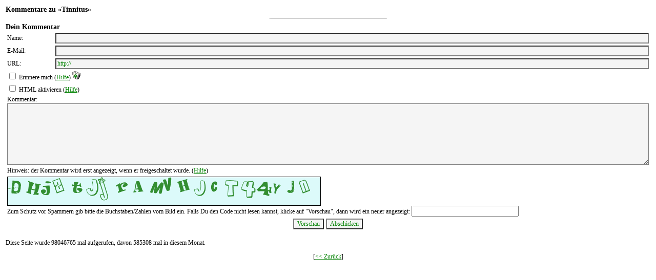

--- FILE ---
content_type: text/html; charset=utf-8
request_url: https://feedbackbox.de/feedback.php?user=jajaneenee&msgid=Tinnitus&pageReferer=https://ch023cvlibrary.blogspot.com/feeds/a
body_size: 1873
content:
<!-- cached --><!DOCTYPE HTML PUBLIC "-//W3C//DTD HTML 4.01 Transitional//EN">
<html>
<head>
<title>Tinnitus</title>
<meta name="author" content="Arne P.">
<meta name="generator" content="Generated by feeDBackBox.de | www.feedbackbox.de - kostenlose Kommentare f�r Deine Hompepage">
<meta http-equiv="content-type" content="text/html; charset=iso-8859-1">
<link rel="stylesheet" href="feedback.css" type="text/css">
<meta name='robots' content='nofollow'>
<script type="text/javascript" language="JavaScript" src="feedback.js"></script>
<script type="text/javascript" language="JavaScript">
<!--
function ShowHelp(type,user,topic,l)
{
feedbackhelp = window.open("http://feedbackbox.de/help.php?type="+type+"&topic="+topic+"&user="+user+"&l="+l,"feedbackhelp"+topic,"scrollbars=yes,width=350,height=350");
feedbackhelp.focus();
}
//-->
</script>
</head>
<body class="feedbackbody"><a name="top"></a>
<table width="10%"><tr><td><div class="feedbackheader">Kommentare zu &laquo;Tinnitus&raquo;</div>
<hr class="feedbackseparator">
<a name="write"></a><div class="feedbackheader">Dein Kommentar</div>
<input type='hidden' name='01c86b91e10c0a4cea60741b45910538' value='01c86b91e10c0a4cea60741b45910538'>
<form action="feedback.php?action=submit&amp;pageReferer=https://ch023cvlibrary.blogspot.com/feeds/a" method="post" name="f">
<input type="hidden" name="nospam1" value="nospam1"><input type="hidden" name="user" value="jajaneenee">
<input type="hidden" name="msgid" value="Tinnitus">
<input type="hidden" name="type" value="">
<input type="hidden" name="PHPSESSID" value="u1ec6r6vofsr8023ksg0gh1njj">
<input type="hidden" name="l" value="de">
<input type="hidden" name="s" value="0">
<table><tr id="feedbackinput-name"><td class="feedbacklabel"><label for="realname" class="feedbacklabel">Name:</label></td><td><input id="realname" class="feedbackinput" type="text" name="realname" value="" size="14" required></td></tr>
<tr id="feedbackinput-email"><td class="feedbacklabel"><label for="email" class="feedbacklabel">E-Mail:</label></td><td><input id="email" class="feedbackinput" type="text" name="email" value="" size="14"></td></tr>
<tr id="feedbackinput-city"><td class="feedbacklabel"><label for="city" class="feedbacklabel">E-Mail:</label></td><td><input id="city" class="feedbackinput" type="text" name="city" value="" size="14"></td></tr>
<tr id="feedbackinput-url"><td class="feedbacklabel"><label for="url" class="feedbacklabel">URL:</label></td><td><input id="url" class="feedbackinput" type="text" name="url" value="http://" size="14"></td></tr>
<tr><td class="feedbacklabel" colspan="2"><input id="rememberme" type="checkbox" name="rememberme" > <label class="feedbacklabel" for="rememberme">Erinnere mich</label> <script type="text/javascript" language="javascript">
<!--
document.open();
document.write("(<a title=\"Hilfe\" class=\"feedbacklink\" href=\"javascript:ShowHelp('popup','jajaneenee','rememberme','de')\">Hilfe</a>)");
//-->
</script>
<noscript>(<a target="_blank" title="Hilfe" class="feedbacklink" href="help.php?type=&amp;topic=rememberme&amp;user=jajaneenee&amp;l=de">Hilfe</a>)</noscript><a rel='nofollow' href="feedback.php?action=deletecookie&amp;type=&amp;user=jajaneenee&amp;msgid=Tinnitus&amp;l=de"><img src="img/delete.gif" alt=" Cookie l&ouml;schen" title=" Cookie l&ouml;schen" width="16" height="16" border="0"></a></td></tr>
<tr><td class="feedbacklabel" colspan="2"><input id="html" type="checkbox" name="html" > <label class="feedbacklabel" for="rememberme">HTML aktivieren</label> <script type="text/javascript" language="javascript">
<!--
document.open();
document.write("(<a title=\"Hilfe\" class=\"feedbacklink\" href=\"javascript:ShowHelp('popup','jajaneenee','html','de')\">Hilfe</a>)");
//-->
</script>
<noscript>(<a target="_blank" title="Hilfe" class="feedbacklink" href="help.php?type=&amp;topic=html&amp;user=jajaneenee&amp;l=de">Hilfe</a>)</noscript></td></tr>
<tr><td colspan="2" class="feedbacklabel"><label for="comment" class="feedbacklabel">Kommentar:</label><br><textarea class="feedbackcommentinput" name="comment" id='comment' rows="10" cols="18" required></textarea></td></tr>
<tr><td class="feedbacklabel" colspan="2">Hinweis: der Kommentar wird erst angezeigt, wenn er freigeschaltet wurde. <script type="text/javascript" language="javascript">
<!--
document.open();
document.write("(<a title=\"Hilfe\" class=\"feedbacklink\" href=\"javascript:ShowHelp('popup','jajaneenee','block','de')\">Hilfe</a>)");
//-->
</script>
<noscript>(<a target="_blank" title="Hilfe" class="feedbacklink" href="help.php?type=&amp;topic=block&amp;user=jajaneenee&amp;l=de">Hilfe</a>)</noscript></label></td></tr>
<tr><td class='feedbacklabel' colspan='2'><img src="textquirl/image.php?PHPSESSID=u1ec6r6vofsr8023ksg0gh1njj&amp;24118" alt="" style="border: 1px solid black;"><br>Zum Schutz vor Spammern gib bitte die Buchstaben/Zahlen vom Bild ein. Falls Du den Code nicht lesen kannst, klicke auf "Vorschau", dann wird ein neuer angezeigt: <input type="text" name="captchaword" value="" size="24" maxlength="20"></td></tr><tr><td colspan="2" align="center"><input class="feedbackbutton" type="submit" name="previewcomment" value="Vorschau"> <input class="feedbackbutton" type="submit" name="submitcomment" value="Abschicken"></td></tr></table><input type='hidden' name='f4dcb81ac44df271be92379fa12f02d6' value='f4dcb81ac44df271be92379fa12f02d6'>
</form>
<input type='hidden' name='f4dcb81ac44df271be92379fa12f02d6' value='f4dcb81ac44df271be92379fa12f02d6'>
<style>#feedbackinput-city {display:none;}</style><p class="feedbacklabel">Diese Seite wurde 98046765 mal aufgerufen, davon 585308 mal in diesem Monat.</p><p class="feedbackcomment" align="center">[<a class="feedbacklink" href="https://ch023cvlibrary.blogspot.com/feeds/a" title="Zur&uuml;ck">&lt;&lt; Zur&uuml;ck</a>]</p></td></tr></table></body></html>

--- FILE ---
content_type: text/css
request_url: https://feedbackbox.de/feedback.css
body_size: 551
content:
/* Gesamte Datei */
.feedbackbody {
    font-family: Verdana, Arial, sans-serif;
    font-size:12px;
}

.feedbackbody table {
    width: 100%;
}

/* Tabelle mit den Kommentaren */
.feedbacktable {
    font-family: Verdana;
    font-size:12px;
}

/* Links */
.feedbacklink {
    font-family: Verdana;
    font-size:12px;
    color: green;
}
.feedbacklink:visited {
    color:gray;
}
.feedbacklink:active {
    color:red;
    text-decoration:none;
}
.feedbacklink:hover {
    color:red;
}

/* Eingabefeldbeschriftung */
.feedbacklabel {
    font-family: Verdana;
    font-size:12px;
}
td.feedbacklabel {
    width: 90px;
}

/* Fenster�berschrift */
.feedbackheader {
    font-family: Verdana;
    font-weight: bold;
    font-size:14px;
}

/* Kommentar */
.feedbackcomment {
    font-family: Verdana;
    font-size:12px;
}

/* Name und Uhrzeit */
.feedbackname {
    font-family: Verdana;
    font-size:12px;
    font-style: italic;
}

/* Eingabefelder */
.feedbackinput {
    font-family: Verdana;
    font-size:12px;
    width:100%;
    border-color : #808080 ;
    color: green;
    background: #F5F5F5;
}

/* Kommentareingabefeld */
.feedbackcommentinput {
    font-family: Verdana;
    font-size:12px;
    height:10em;
    width:100%;
    border-color : #808080 ;
    color: green;
    background: #F5F5F5;
}

/* Abschickenknopf */
.feedbackbutton {
    font-family: Verdana;
    font-size:12px;
    border-color : #808080 ;
    color: green;
    background: #F5F5F5;
}

/* Eingabefeld incl. Label */
#feedbackinput-name {
}

/* Eingabefeld incl. Label */
#feedbackinput-email {
}

/* Eingabefeld incl. Label */
#feedbackinput-url {
}

/* Fehlermeldung */
.feedbackerror {
    font-family: Verdana;
    font-size:12px;
    color:red;
}

/* Anmerkungen */
.feedbackannotation {
    font-family: Verdana;
    font-size:12px;
}

/* Horizontale Striche */
.feedbackseparator {
    color:black;
    width:227px;
    text-align:left;
}
